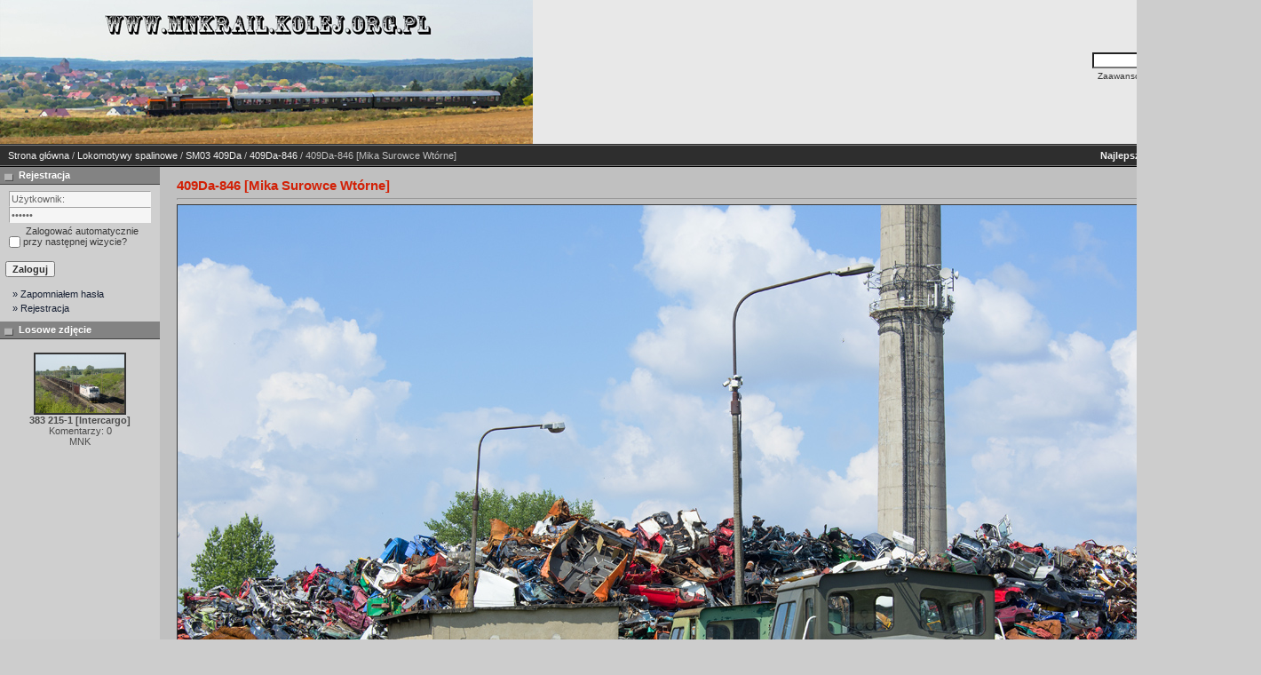

--- FILE ---
content_type: text/html; charset=UTF-8
request_url: https://mnkrail.kolej.org.pl/details.php?image_id=5494&sessionid=4iri0nf4vhvd55tefg23cifb84
body_size: 3205
content:
<!DOCTYPE HTML PUBLIC "-//W3C//DTD HTML 4.01 Transitional//EN">
<html dir="ltr">
<head>
<title>MNK Rail</title>
<meta http-equiv="content-type" content="text/html; charset=ISO-8859-2" />
<link rel="stylesheet" href="./templates/7dana/style.css" />
<script language="javascript" type="text/javascript">
<!--

  var captcha_reload_count = 0;
	var captcha_image_url = "./captcha.php?sessionid=uucnfb8lpjolrenutrfqcjifr7";
  function new_captcha_image() {
    if (captcha_image_url.indexOf('?') == -1) {
		  document.getElementById('captcha_image').src= captcha_image_url+'?c='+captcha_reload_count;
		} else {
		  document.getElementById('captcha_image').src= captcha_image_url+'&c='+captcha_reload_count;
		}

    document.getElementById('captcha_input').value="";
    document.getElementById('captcha_input').focus();
    captcha_reload_count++;
  }

	function opendetailwindow() { 
    window.open('','detailwindow','toolbar=no,scrollbars=yes,resizable=no,width=680,height=480');
  }
  
  function right(e) {
    if ((document.layers || (document.getElementById && !document.all)) && (e.which == 2 || e.which == 3)) {
      alert("� Copyright by MNK Rail");
      return false;
    }
    else if (event.button == 2 || event.button == 3) {
      alert("� Copyright by MNK Rail");
      return false;
    }
    return true;
  }

  if (document.layers){
    document.captureEvents(Event.MOUSEDOWN);
    document.onmousedown = right;
  }
  else if (document.all && !document.getElementById){
    document.onmousedown = right;
  }

	document.oncontextmenu = new Function("alert('� Copyright by MNK Rail');return false");

// -->
</script>
<link rel="alternate" type="application/rss+xml" title="RSS Feed: 409Da-846 [Mika Surowce Wtórne] (Komentarzy)" href="https://mnkrail.kolej.org.pl/rss.php?action=comments&amp;image_id=5494" />
</head>
<body>

<table class="okvir" border="0" cellspacing="0" cellpadding="0" align="center">
  <tr> 
    <td>
      <table width="100%" border="0" cellspacing="0" cellpadding="0" class="tablehead">
        <tr>
          <td><img src="./templates/7dana/images/header_logo.jpg" alt="" /></td>
          <td align="right">
            <form method="post" action="./search.php?sessionid=uucnfb8lpjolrenutrfqcjifr7"><input type="hidden" name="__csrf" value="3111affafac6e8c9561ef7e002504a82" />

              <table border="0" cellspacing="0" cellpadding="1">
                <tr>
                  <td>
                    <input type="text" name="search_keywords" size="15" class="searchinput" />
                  </td>
                  <td>
                    <input type="submit" value="Szukaj" class="button" name="submit" />
                  </td>
                </tr>
                <tr valign="top">
                  <td colspan="2">&nbsp;&nbsp;<a href="./search.php?sessionid=uucnfb8lpjolrenutrfqcjifr7" class="smalltext">Zaawansowane szukanie</a></td>
                </tr>
              </table>
          </form></td>
          <td align="right" width="6">&nbsp;</td>
        </tr>
      </table></td>
  </tr>
  <tr> 
    <td class="bordercolor"> 
      <table width="100%" border="0" cellspacing="0" cellpadding="0">
        <tr> 
          <td class="tablebgcolor"> 
<table width="100%" border="0" cellspacing="0" cellpadding="0">
                    <tr> 
                      <td class="navbar" ><img src="./templates/7dana/images/spacer.gif" width="4" height="4" alt="" /><span class="clickstream"><a href="./index.php?sessionid=uucnfb8lpjolrenutrfqcjifr7" class="clickstream">Strona główna</a>&nbsp;/&nbsp;<a href="./categories.php?cat_id=4&amp;sessionid=uucnfb8lpjolrenutrfqcjifr7" class="clickstream">Lokomotywy spalinowe</a>&nbsp;/&nbsp;<a href="./categories.php?cat_id=1146&amp;sessionid=uucnfb8lpjolrenutrfqcjifr7" class="clickstream">SM03 409Da</a>&nbsp;/&nbsp;<a href="./categories.php?cat_id=2539&amp;sessionid=uucnfb8lpjolrenutrfqcjifr7" class="clickstream">409Da-846</a>&nbsp;/&nbsp;409Da-846 [Mika Surowce Wtórne]</span></td>
                      <td class="navbar" align="right">
						<a href="./top.php?sessionid=uucnfb8lpjolrenutrfqcjifr7"><b>Najlepsze zdjęcia</b></a>&nbsp;|&nbsp;
						<a href="./search.php?search_new_images=1&amp;sessionid=uucnfb8lpjolrenutrfqcjifr7"><b>Nowe zdjęcia</b></a>&nbsp;
                </td>
              </tr>
            </table>
            <table class="main" width="100%" border="0" cellspacing="0" cellpadding="0">
              <tr>
                <td width="180" valign="top" class="left"> 
                  <table width="180" border="0" cellspacing="0" cellpadding="0">
                    <tr>
                      <td class="head2" height="20"><img src="./templates/7dana/images/spacer.gif" alt="" width="4" height="4" />Rejestracja</td>
                    </tr>
                    <tr>
                      <td><img src="./templates/7dana/images/spacer.gif" alt="" width="1" height="1" /></td>
                    </tr>
                    <tr>
                      <td align="center" class="box_back"><table width="100%" border="0" cellpadding="4" cellspacing="0">
  <tr> 
    <td valign="top" align="left"> 
      <form action="./login.php?sessionid=uucnfb8lpjolrenutrfqcjifr7" method="post"><input type="hidden" name="__csrf" value="3111affafac6e8c9561ef7e002504a82" />

        <input type="text" size="10" name="user_name" class="logininput" value="Użytkownik:" onfocus="if (this.value == 'Użytkownik:') this.value = '';" onblur="if (this.value == '') this.value = 'Użytkownik:';"/>
        <br />
        <input type="password" size="10" name="user_password" class="logininput" value="Hasło:" onfocus="if (this.value == 'Hasło:') this.value = '';" onblur="if (this.value == '') this.value = 'Hasło:';"/>
        <br />
        <table width="100%" border="0" cellpadding="0" cellspacing="0">
          <tr> 
            <td>&nbsp;<input type="checkbox" name="auto_login" value="1" /></td>
            <td align="left" width="100%" >&nbsp;Zalogować automatycznie przy następnej wizycie?</td>
          </tr>
        </table>
        <br />
		<input type="submit" value="Zaloguj" class="button" />
      </form>
<div id="categories">
      <a href="./member.php?action=lostpassword&amp;sessionid=uucnfb8lpjolrenutrfqcjifr7">&raquo; Zapomniałem hasła</a>
	  <a href="./register.php?sessionid=uucnfb8lpjolrenutrfqcjifr7">&raquo; Rejestracja</a>
</div>
</td>
  </tr>
</table>
</td>
                    </tr>
                    <tr>
                      <td><img src="./templates/7dana/images/spacer.gif" alt="" width="1" height="1" /></td>
                    </tr>
                  </table>
                                    <table width="180" border="0" cellspacing="0" cellpadding="0">
                    <tr>
                      <td class="head2" height="20"> <img src="./templates/7dana/images/spacer.gif" alt="" width="4" height="4" />Losowe zdjęcie</td>
                    </tr>
                    <tr>
                      <td><img src="./templates/7dana/images/spacer.gif" alt="" width="1" height="1" /></td>
                    </tr>
                    <tr>
                      <td align="center" class="box_back">
					    <br />
                        <a href="./details.php?image_id=6652&amp;sessionid=uucnfb8lpjolrenutrfqcjifr7"><img src="./data/thumbnails/2917/383_215-1_-_data_150520.jpg" border="2" width="100" height="66" alt="383 215-1 [Intercargo]" title="383 215-1 [Intercargo]" /></a><br /><b>383 215-1 [Intercargo]</b><br />
Komentarzy: 0<br />MNK                        <br />
                      </td>
                    </tr>
                    <tr>
                      <td><img src="./templates/7dana/images/spacer.gif" alt="" width="1" height="1" /></td>
                    </tr>
                  </table>
				  <img src="./templates/7dana/images/spacer.gif" alt="" width="180" height="1" />
				</td>
                <td width="1" class="bordercolor" valign="top"><img src="./templates/7dana/images/spacer.gif" width="1" height="1" alt="" /></td>
                <td width="18" valign="top"><img src="./templates/7dana/images/spacer.gif" width="18" height="18" alt="" /></td>
                <td width="100%" valign="top"><br />
                  <b class="title">409Da-846 [Mika Surowce Wtórne]</b>                  <hr size="1" />
                                    <div align="center"> 
									  <!-- Template file for JPG Files -->
<img src="./data/media/2539/409Da-846_-_data_270718-wer1.jpg" border="1" alt="409Da-846 [Mika Surowce Wtórne]" width="1200" height="800" /><br />
 
										<br />
                    <img src="./templates/7dana/images/lightbox_off.gif" border="0" alt="" />&nbsp;&nbsp;<img src="./templates/7dana/images/postcard_off.gif" border="0" alt="" />&nbsp;&nbsp;&nbsp;&nbsp;&nbsp;&nbsp;&nbsp;&nbsp;<img src="./templates/7dana/images/download_off.gif" border="0" alt="" />&nbsp;&nbsp;<img src="./templates/7dana/images/download_zip_off.gif" border="0" alt="" />									</div>
                  <br />
                  <table width="100%" border="0" cellspacing="0" cellpadding="1">
                    <tr>
                      <td class="bordercolor">
                        <table width="100%" border="0" cellpadding="3" cellspacing="0">
                          <tr>
                            <td class="head1" valign="top" colspan="2">409Da-846 [Mika Surowce Wtórne]</td>
                          </tr>
                          <tr>
                            <td valign="top" class="row1"><b>Komentarz:</b></td>
                            <td valign="top" class="row1">27.07.2018 Kutno, Mika Surowce Wtórne<br />
<br />
409Da-846 stoi na terenie firmy.</td>
                          </tr>
                          <tr>
                            <td valign="top" class="row2"><b>Słowa kluczowe:</b></td>
                            <td valign="top" class="row2"><a href="./search.php?search_keywords=%22409Da-846%22&amp;sessionid=uucnfb8lpjolrenutrfqcjifr7">409Da-846</a>, <a href="./search.php?search_keywords=Kutno&amp;sessionid=uucnfb8lpjolrenutrfqcjifr7">Kutno</a>, <a href="./search.php?search_keywords=%22MikaSurowceWt%C3%B3rne%22&amp;sessionid=uucnfb8lpjolrenutrfqcjifr7">MikaSurowceWtórne</a>, <a href="./search.php?search_keywords=270718&amp;sessionid=uucnfb8lpjolrenutrfqcjifr7">270718</a></td>
                          </tr>
                          <tr>
                            <td valign="top" class="row1"><b>Data:</b></td>
                            <td valign="top" class="row1">01.11.2018 19:22</td>
                          </tr>
                          <tr>
                            <td valign="top" class="row2"><b>Wyświetleń:</b></td>
                            <td valign="top" class="row2">2035</td>
                          </tr>
                          <tr>
                            <td valign="top" class="row1"><b>Pobrań:</b></td>
                            <td valign="top" class="row1">0</td>
                          </tr>
                          <tr>
                            <td valign="top" class="row2"><b>Ocena:</b></td>
                            <td valign="top" class="row2">0.00 (0                              głosów)</td>
                          </tr>
                          <tr>
                            <td valign="top" class="row1"><b>Wielkość pliku:</b></td>
                            <td valign="top" class="row1">742.4&nbsp;KB</td>
                          </tr>
                          <tr>
                            <td valign="top" class="row2"><b>Dodał:</b></td>
                            <td valign="top" class="row2"><a href="./member.php?action=showprofile&amp;user_id=1&amp;sessionid=uucnfb8lpjolrenutrfqcjifr7">MNK</a></td>
                          </tr>
                        </table>
                      </td>
                    </tr>
                  </table>
                   
									<br />
                  <table width="100%" border="0" cellspacing="0" cellpadding="1">
                    <tr>
                      <td class="bordercolor">
                        <table width="100%" border="0" cellpadding="3" cellspacing="0">
                          <tr>
                            <td class="head1" valign="top" colspan="2">IPTC Info</td>
                          </tr>
                          <tr> 
  <td valign="top" class="row1"><b>Date created:</b></td>
  <td valign="top" class="row1">27.07.2018</td>
</tr>                        </table>
                      </td>
                    </tr>
                  </table>
                   
									 
									<br />
                  <table width="100%" border="0" cellspacing="0" cellpadding="1">
                    <tr>
                      <td class="bordercolor">
                        <table width="100%" border="0" cellpadding="3" cellspacing="0">
                          <tr>
                            <td class="head1" valign="top" colspan="2">EXIF Info</td>
                          </tr>
                          <tr> 
  <td valign="top" class="row1"><b>Make:</b></td>
  <td valign="top" class="row1">NIKON CORPORATION</td>
</tr><tr> 
  <td valign="top" class="row2"><b>Model:</b></td>
  <td valign="top" class="row2">NIKON D5200</td>
</tr><tr> 
  <td valign="top" class="row1"><b>Exposure time:</b></td>
  <td valign="top" class="row1">1/400 sec(s)</td>
</tr><tr> 
  <td valign="top" class="row2"><b>Aperture value:</b></td>
  <td valign="top" class="row2">F/9</td>
</tr><tr> 
  <td valign="top" class="row1"><b>ISO speed:</b></td>
  <td valign="top" class="row1">125</td>
</tr><tr> 
  <td valign="top" class="row2"><b>Date created:</b></td>
  <td valign="top" class="row2">27.07.2018 11:12:31</td>
</tr><tr> 
  <td valign="top" class="row1"><b>Focal length:</b></td>
  <td valign="top" class="row1">45mm</td>
</tr>                        </table>
                      </td>
                    </tr>
                  </table>
                   
									 
									 
									<a name="comments"></a>
									<br />
                  <table width="100%" border="0" cellspacing="0" cellpadding="1" align="center">
                    <tr>
                      <td valign="top" class="bordercolor"> 
                        <table width="100%" border="0" cellpadding="3" cellspacing="0">
                          <tr>
                            <td valign="top" class="head1">Autor:</td>
                            <td valign="top" class="head1">Komentarz:</td>
                          </tr>
                          <tr><td class="commentrow1" colspan="2">Nie ma komentarzy dla tego zdjęcia</td></tr>                        </table>
                      </td>
                    </tr>
                  </table>
                  <br />
                    <br />
                  <br />
                  <br />
                  <table width="100%" border="0" cellspacing="0" cellpadding="1">
                    <tr>
                      <td class="bordercolor">
                        <table width="100%" border="0" cellspacing="0" cellpadding="3">
                          <tr valign="top">
                            <td class="row2"> &nbsp;</td>
                            <td align="right" class="row2"> &nbsp;Następne zdjęcie:<br />
                              <b><a href="./details.php?image_id=5495&amp;sessionid=uucnfb8lpjolrenutrfqcjifr7">409Da-846 [Mika Surowce Wtórne]</a></b>
                              <!-- <br /><br /><a href="./details.php?image_id=5495&amp;sessionid=uucnfb8lpjolrenutrfqcjifr7"><img src="./data/thumbnails/2539/409Da-846_-_data_270718-wer2.jpg" border="1"></a> -->
                              </td>
                          </tr>
                        </table>
                      </td>
                    </tr>
                  </table>
                  <p>&nbsp;</p>
                </td>
                <td width="20" valign="top"><img src="./templates/7dana/images/spacer.gif" width="19" height="19" alt="" /></td>
              </tr>
            </table>
          </td>
        </tr>
      </table>
    </td>
  </tr>
  <tr>
    <td>
     <table width="100%" border="0" cellspacing="0" cellpadding="0" >
        <tr>
          <td class="tablebottom" width="6">&nbsp;</td>
          <td class="tablebottom">
<p id="copyright" align="center">
  Powered by <b>4images</b> 1.7.11
  <br />
  Copyright &copy; 2002-2026 <a href="http://www.4homepages.de" target="_blank">4homepages.de</a>
</p>
</td>
          <td align="right" class="tablebottom">Design by <a href="http://www.7dana.com" target="_blank"><strong>7dana.com</strong></a>&nbsp;&nbsp;</td>
        </tr>
      </table>
    </td>
  </tr>
</table>
<p align="center">
  <a href="https://mnkrail.kolej.org.pl/rss.php?action=comments&amp;image_id=5494"><img src="./templates/7dana/images/rss.gif" border="0" width="15" height="15" alt="RSS Feed: 409Da-846 [Mika Surowce Wtórne] (Komentarzy)" /></a>
</p>


</body>
</html>